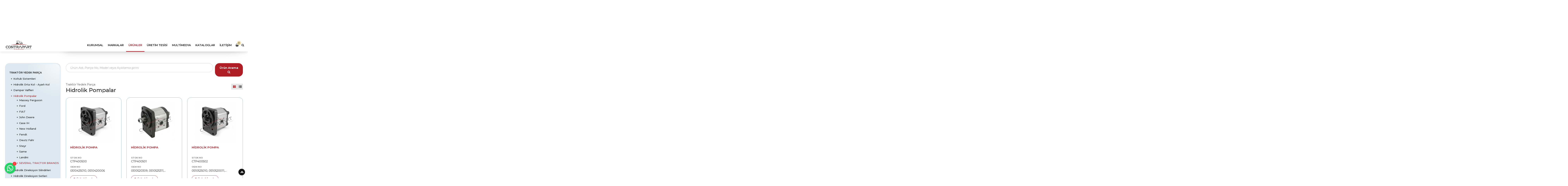

--- FILE ---
content_type: text/html; charset=UTF-8
request_url: https://www.contrapart.com/tr/urunler/kategori=13&marka=17
body_size: 8704
content:
<!doctype html>
<html lang="tr">
<head>
    <meta charset="utf-8">
    <meta http-equiv="X-UA-Compatible" content="IE=edge,chrome=1">
    <meta name="viewport" content="width=device-width,initial-scale=1">
	<base href="https://www.contrapart.com/tr/" />
	<title>Hidrolik Pompalar  - Traktör Yedek Parça SEVERAL TRACTOR BRANDS</title>
	<meta name="keywords" content="Hidrolik Pompalar,Traktör Yedek Parça"/>
	<meta name="description" content="Hidrolik Pompalar,Traktör Yedek Parça"/>
	<base href="https://www.contrapart.com/tr/" />
	    <link rel="apple-touch-icon" sizes="180x180" href="https://www.contrapart.com/images/apple-touch-icon.png">
    <link rel="icon" type="image/png" sizes="32x32" href="https://www.contrapart.com/images/favicon-32x32.png">
    <link rel="icon" type="image/png" sizes="16x16" href="https://www.contrapart.com/images/favicon-16x16.png">
    <link rel="mask-icon" href="https://www.contrapart.com/images/safari_pinned_tab.svg" color="#5bbad5">
    <meta name="apple-mobile-web-app-title" content="Contrapart">
    <meta name="application-name" content="Contrapart">
    <meta name="msapplication-TileColor" content="#cfdde7">
    <meta name="theme-color" content="#cfdde7">
    <meta name="apple-mobile-web-app-status-bar-style" content="black-translucent">
    <link rel="preconnect" href="https://fonts.gstatic.com">
    <link href="https://fonts.googleapis.com/css2?family=Montserrat:ital,wght@0,300;0,400;0,500;0,600;0,700;1,400;1,700&display=swap" rel="stylesheet">
    <link rel="stylesheet" href="https://www.contrapart.com/css/style.min.css">
	</head>
<body>
    <header class="header">
<div class="header-wrapper">
<div class="container">
	<div class="navbar navbar-expand-lg">
		<div class="navbar-header">
			<a href="https://www.contrapart.com/tr/" class="navbar-brand">
				<span class="sr-only">Contrapart Traktör Yedek Parçaları</span>
				<img src="../images/logo.png" alt="Contrapart Traktör Yedek Parçaları">
			</a>
			<button class="navbar-toggler collapsed" type="button" data-toggle="collapse" data-target="#menu">
				<span class="sr-only">Menu</span>
				<span class="bars">
					<span class="bar"></span>
					<span class="bar"></span>
					<span class="bar"></span>
				</span>
			</button>
			<button class="search-toggler" type="button" data-toggle="modal" data-target="#modalSearch">
				<span class="sr-only">Arama Yap!!</span>
				<i class="fa fa-search"></i>
			</button>
		</div>
		<div class="navbar-aside offcanvas-nav" id="menu">
			<div class="offcanvas-header d-lg-none">
				<a href="https://www.contrapart.com/tr/" class="offcanvas-brand">
					<img src="../images/logo.png" alt="Contrapart Traktör Yedek Parçaları">
				</a>
			</div>
			<div class="navbar-main">
				<ul class="navbar-nav">
					<li class="nav-item">
						<a href="kurumsal/" class="nav-link">Kurumsal</a>
					</li>
					<li class="nav-item dropdown mega-menu">
						<a href="markalar/" class="nav-link">Markalar</a>
						<div class="dropdown-menu">
							<div class="container">
								<ul class="dropdown-submenu row">
												<li class="col-sm-6 col-md-3 col-lg-2">
										<a href="marka/1/massey-ferguson" class="dropdown-item dropdown-brand" title="Massey Ferguson">
											<span class="brand-logo">
												<img src="../resimler/markalar/logo1.png" alt="Massey Ferguson" loading="lazy">
											</span>
											<span class="brand-name">Massey Ferguson</span>
										</a>
									</li>
												<li class="col-sm-6 col-md-3 col-lg-2">
										<a href="marka/12/ford" class="dropdown-item dropdown-brand" title="Ford">
											<span class="brand-logo">
												<img src="../resimler/markalar/logo12.png" alt="Ford" loading="lazy">
											</span>
											<span class="brand-name">Ford</span>
										</a>
									</li>
												<li class="col-sm-6 col-md-3 col-lg-2">
										<a href="marka/13/fiat" class="dropdown-item dropdown-brand" title="FIAT">
											<span class="brand-logo">
												<img src="../resimler/markalar/unnamed.png" alt="FIAT" loading="lazy">
											</span>
											<span class="brand-name">FIAT</span>
										</a>
									</li>
												<li class="col-sm-6 col-md-3 col-lg-2">
										<a href="marka/3/john-deere" class="dropdown-item dropdown-brand" title="John Deere">
											<span class="brand-logo">
												<img src="../resimler/markalar/john_deere.png" alt="John Deere" loading="lazy">
											</span>
											<span class="brand-name">John Deere</span>
										</a>
									</li>
												<li class="col-sm-6 col-md-3 col-lg-2">
										<a href="marka/7/case-ih" class="dropdown-item dropdown-brand" title="Case IH">
											<span class="brand-logo">
												<img src="../resimler/markalar/logo7.png" alt="Case IH" loading="lazy">
											</span>
											<span class="brand-name">Case IH</span>
										</a>
									</li>
												<li class="col-sm-6 col-md-3 col-lg-2">
										<a href="marka/4/new-holland" class="dropdown-item dropdown-brand" title="New Holland">
											<span class="brand-logo">
												<img src="../resimler/markalar/logo4.png" alt="New Holland" loading="lazy">
											</span>
											<span class="brand-name">New Holland</span>
										</a>
									</li>
												<li class="col-sm-6 col-md-3 col-lg-2">
										<a href="marka/6/fendt" class="dropdown-item dropdown-brand" title="Fendt">
											<span class="brand-logo">
												<img src="../resimler/markalar/logo6.png" alt="Fendt" loading="lazy">
											</span>
											<span class="brand-name">Fendt</span>
										</a>
									</li>
												<li class="col-sm-6 col-md-3 col-lg-2">
										<a href="marka/2/deutz-fahr" class="dropdown-item dropdown-brand" title="Deutz Fahr">
											<span class="brand-logo">
												<img src="../resimler/markalar/logo2.png" alt="Deutz Fahr" loading="lazy">
											</span>
											<span class="brand-name">Deutz Fahr</span>
										</a>
									</li>
												<li class="col-sm-6 col-md-3 col-lg-2">
										<a href="marka/8/steyr" class="dropdown-item dropdown-brand" title="Steyr">
											<span class="brand-logo">
												<img src="../resimler/markalar/logo8.png" alt="Steyr" loading="lazy">
											</span>
											<span class="brand-name">Steyr</span>
										</a>
									</li>
												<li class="col-sm-6 col-md-3 col-lg-2">
										<a href="marka/5/same" class="dropdown-item dropdown-brand" title="Same">
											<span class="brand-logo">
												<img src="../resimler/markalar/logo5.png" alt="Same" loading="lazy">
											</span>
											<span class="brand-name">Same</span>
										</a>
									</li>
												<li class="col-sm-6 col-md-3 col-lg-2">
										<a href="marka/9/zetor" class="dropdown-item dropdown-brand" title="Zetor">
											<span class="brand-logo">
												<img src="../resimler/markalar/logo9.png" alt="Zetor" loading="lazy">
											</span>
											<span class="brand-name">Zetor</span>
										</a>
									</li>
												<li class="col-sm-6 col-md-3 col-lg-2">
										<a href="marka/10/universal" class="dropdown-item dropdown-brand" title="Universal">
											<span class="brand-logo">
												<img src="../resimler/markalar/logo10.png" alt="Universal" loading="lazy">
											</span>
											<span class="brand-name">Universal</span>
										</a>
									</li>
												<li class="col-sm-6 col-md-3 col-lg-2">
										<a href="marka/11/imt" class="dropdown-item dropdown-brand" title="Imt">
											<span class="brand-logo">
												<img src="../resimler/markalar/logo11.png" alt="Imt" loading="lazy">
											</span>
											<span class="brand-name">Imt</span>
										</a>
									</li>
												<li class="col-sm-6 col-md-3 col-lg-2">
										<a href="marka/14/david-brown" class="dropdown-item dropdown-brand" title="David Brown">
											<span class="brand-logo">
												<img src="../resimler/markalar/david_brow.png" alt="David Brown" loading="lazy">
											</span>
											<span class="brand-name">David Brown</span>
										</a>
									</li>
												<li class="col-sm-6 col-md-3 col-lg-2">
										<a href="marka/15/landini" class="dropdown-item dropdown-brand" title="Landini">
											<span class="brand-logo">
												<img src="../resimler/markalar/landini.png" alt="Landini" loading="lazy">
											</span>
											<span class="brand-name">Landini</span>
										</a>
									</li>
												<li class="col-sm-6 col-md-3 col-lg-2">
										<a href="marka/17/several-tractor-brands" class="dropdown-item dropdown-brand" title="SEVERAL TRACTOR BRANDS">
											<span class="brand-logo">
												<img src="../resimler/markalar/contrapart.png" alt="SEVERAL TRACTOR BRANDS" loading="lazy">
											</span>
											<span class="brand-name">SEVERAL TRACTOR BRANDS</span>
										</a>
									</li>
											</ul>
							</div>
						</div>
					</li>
					<li class="nav-item dropdown mega-menu active">
						<a href="urunler/" class="nav-link">Ürünler</a>
						<div class="dropdown-menu">
							<div class="container">
								<div class="row categories">
																		<div class="col-lg-4">
										<div class="item">
											<a href="urunler/kategori=1" class="item-inner">
												<div class="item-object">
													<img src="../resimler/kategoriler/traktor_yedek_parca_1.png" alt="Traktör Yedek Parça" class="item-image">
												</div>
																								<div class="item-title"><span>Traktör</span> Yedek Parça  </div>
											</a>
										</div>
									</div>
																		<div class="col-lg-4">
										<div class="item">
											<a href="urunler/kategori=2" class="item-inner">
												<div class="item-object">
													<img src="../resimler/kategoriler/hidrolik_ekipmanlari.png" alt="Hidrolik Ekipmanları" class="item-image">
												</div>
																								<div class="item-title"><span>Hidrolik</span> Ekipmanları   </div>
											</a>
										</div>
									</div>
																		<div class="col-lg-4">
										<div class="item">
											<a href="urunler/kategori=3" class="item-inner">
												<div class="item-object">
													<img src="../resimler/kategoriler/tarim_ekipmanlari.png" alt="Tarım Ekipmanları" class="item-image">
												</div>
																								<div class="item-title"><span>Tarım</span> Ekipmanları   </div>
											</a>
										</div>
									</div>
																	  </div>
							</div>
						</div>
					</li>
					<li class="nav-item">
						<a href="uretim/" class="nav-link">Üretim Tesisi</a>
					</li>
					<li class="nav-item dropdown">
						<a href="multimedya/" class="nav-link">Multimedya</a>
						<ul class="dropdown-menu">
							<li><a href="haberler/" class="dropdown-item">Haberler</a></li>
							<li><a href="foto-galeri/" class="dropdown-item">Fotoğraf Galerisi</a></li>
						</ul>
					</li>
					<li class="nav-item">
						<a href="kataloglar/" class="nav-link">Kataloglar</a>
					</li>
					<li class="nav-item">
						<a href="iletisim/" class="nav-link">İletişim</a>
					</li>
					<li class="nav-item">
						<a href="sepetim/" class="nav-link navbar-shortcut" title="">
							<span class="link-icon">
								<i class="fa fa-shopping-basket"></i><span class="badge" id="cart-badge">0</span>
							</span>
							<span class="link-label"></span>
						</a>
					</li>
					<li class="nav-item">
						<a href="javascript:;" class="nav-link navbar-shortcut" title="Arama Yap!!" data-toggle="modal" data-target="#modalSearch">
							<span class="link-icon">
								<i class="fa fa-search"></i>
							</span>
							<span class="link-label">Arama Yap!!</span>
						</a>
					</li>
				</ul>
			</div>
			<div class="navbar-topbar offcanvas-footer">
				<div class="topbar-item">
					<a href="tel:   +90 332 260 00 70" class="topbar-link">
						<span class="link-icon"><i class="fa fa-phone"></i></span>
						<span class="link-label">   +90 332 260 00 70</span>
					</a>
				</div>
				<div class="topbar-item">
					<a href="/cdn-cgi/l/email-protection#0861666e67486b67667c7a6978697a7c266b6765" class="topbar-link">
						<span class="link-icon"><i class="fa fa-envelope"></i></span>
						<span class="link-label"><span class="__cf_email__" data-cfemail="a2cbccc4cde2c1cdccd6d0c3d2c3d0d68cc1cdcf">[email&#160;protected]</span></span>
					</a>
				</div>
				<div class="topbar-item">
					<div class="social-links">
						<a href="https://www.facebook.com/contrapart/" target="_blank" data-toggle="tooltip" title="Facebook"><i class="fa fa-facebook"></i><span class="sr-only">Facebook</span></a>						<a href="https://www.instagram.com/contrapart/" target="_blank" data-toggle="tooltip" title="Instagram"><i class="fa fa-instagram"></i><span class="sr-only">Instagram</span></a>						<a href="https://www.twitter.com/contrapart1" target="_blank" data-toggle="tooltip" title="Twitter"><i class="fa fa-twitter"></i><span class="sr-only">Twitter</span></a>						<a href="https://www.youtube.com/" target="_blank" data-toggle="tooltip" title="Youtube"><i class="fa fa-youtube-play"></i><span class="sr-only">Youtube</span></a>					</div>
				</div>
				<div class="topbar-item">
					<div class="languages">
						<a href="https://www.contrapart.com/tr/urunler/kategori=13&marka=17" data-toggle="tooltip" title="Türkçe">
							<span class="icon icon-lang-tr"></span>
							<span class="sr-only" lang="tr">Türkçe</span>
						</a>
						<a href="https://www.contrapart.com/en/urunler/kategori=13&marka=17" data-toggle="tooltip" title="English">
							<span class="icon icon-lang-en"></span>
							<span class="sr-only" lang="en">English</span>
						</a>
						<a href="https://www.contrapart.com/es/urunler/kategori=13&marka=17" data-toggle="tooltip" title="Español">
							<span class="icon icon-lang-es"></span>
							<span class="sr-only" lang="es">Español</span>
						</a>
					</div>
				</div>
			</div>
		</div>
		<div class="navbar-backdrop"></div>
	</div>
</div>
</div>
</header>    <main class="content-wrapper">
        <div class="page-banner" data-bg-image="../images/banner.jpg">
            <div class="container">
                <div class="page-banner-inner">
                    <h1 class="page-banner-title">Hidrolik Pompalar</h1>
                    <nav aria-label="breadcrumb">
                        <ol class="breadcrumb breadcrumb-unstyled">
                            <li class="breadcrumb-item"><a href="https://www.contrapart.com/tr/">Anasayfa</a></li>
                            <li class="breadcrumb-item" aria-current="page"><a href="urunler/"><span>Ürünler</span></a></li>
                            <li class="breadcrumb-item active" aria-current="page">
								<span> <a href="urunler/kategori=1">Traktör Yedek Parça</a> </span>
							</li>
                        </ol>
                    </nav>
                </div>
            </div>
        </div>
        <div class="main-content">
            <div class="section page-content" data-skip-content>
                <div class="container">
                    <div class="row">
                        <div class="col-lg-9 order-lg-last">
                            <div class="content">
                                <div class="block search-block">
                                    <div class="block-inner">
                                        <div class="block-body">
											<form class="search-form" method="post"  name="SearchFormu" action="search/">
												<div class="form-row">
													<div class="form-group col-md-9 col-xl-10">
																												<input type="text" class="form-control" name="s" id="keywords" placeholder="Ürün Adı, Parça No, Model veya Açıklama giriniz..." 
															   data-placeholder="Ürün Adı, Parça No, Model veya Açıklama giriniz...|Hidrolik Orta Kol?|Damper Valfleri?|Koltuk Sistemleri?|Direksiyon Üniteleri?|Hidrolik Ekipmanlar?|Hidrolik Pompalar?|Krank Miller" autocomplete="off">
													</div>
													<div class="form-group col-md-3 col-xl-2">
														<button type="submit" class="btn btn-primary btn-block" onclick="return SearchForm()">Ürün Arama <i class="fa fa-search"></i></button>
													</div>
												</div>
											</form>
                                        </div>
                                    </div>
                                </div>
                                <div class="block">
                                    <div class="block-inner">
 									

                                        <div class="block-header">
                                            <div class="row align-items-center">
                                                <div class="col-lg-8">
													<div class="block-desc mt-0">Traktör Yedek Parça</div>                                                    <div class="block-title mt-0">Hidrolik Pompalar</div>
                                                </div>
                                                <div class="col-lg-4">
													<div class="form-group">
												<div class="block-options text-right">
								<button class="grafix btn active" id="1" data-listing-type="grid" data-toggle="tooltip"><i class="fa fa-th-large"></i></button>
								<button class="grafix btn" id="2" data-listing-type="list" data-toggle="tooltip"><i class="fa fa-th-list"></i></button>
							</div>
                                                    </div>
                                                </div>
                                            </div>
                                        </div>
										                                        <div class="block-body">									
	
	
		
			<div class="products" data-listing-view="grid">	
	
											<div class="product">
												<div class="product-inner">
													<a href="396-hidrolik-pompa-ctp400500.html" class="product-object">
														<img src="../upload/urunler/k_CTP400500.jpg" alt="Hidrolik Pompa CTP400500" class="product-image">
													</a>
													<div class="product-body">
														<a href="396-hidrolik-pompa-ctp400500.html"
														   class="product-title">Hidrolik Pompa</a>
														<div class="product-content">
															<ul class="product-features">
																<li class="feature">
																	<strong class="feature-name">Stok No</strong>
																	<span class="feature-content">CTP400500</span>
																</li>
																<li class="feature">
																	<strong class="feature-name">OEM No</strong>
																	<span class="feature-content">0510425010, 0510420006&nbsp;</span>
																</li>																<li class="feature show-only-list">
																	<strong class="feature-name">Model</strong>
																	<span class="feature-content">Eicher; EM200B</span>
																</li>															</ul>
														</div>
														<div class="product-footer">
															<a href="396-hidrolik-pompa-ctp400500.html"
															   class="btn btn-sm btn-outline-primary"><i class="fa fa-search"></i> Ürünü İncele</a>
															<a href="javascript:void(0);" id="sepet_396_10" class="button btn btn-sm btn-outline-dark">
																<i class="fa fa-shopping-basket"></i> Sepete Ekle</a>
														</div>
													</div>
												</div>
											</div>
									
											<div class="product">
												<div class="product-inner">
													<a href="397-hidrolik-pompa-ctp400501.html" class="product-object">
														<img src="../upload/urunler/k_CTP400501.jpg" alt="Hidrolik Pompa CTP400501" class="product-image">
													</a>
													<div class="product-body">
														<a href="397-hidrolik-pompa-ctp400501.html"
														   class="product-title">Hidrolik Pompa</a>
														<div class="product-content">
															<ul class="product-features">
																<li class="feature">
																	<strong class="feature-name">Stok No</strong>
																	<span class="feature-content">CTP400501</span>
																</li>
																<li class="feature">
																	<strong class="feature-name">OEM No</strong>
																	<span class="feature-content">0510520309, 0510525311, HYZFR111CL101&nbsp;</span>
																</li>																<li class="feature show-only-list">
																	<strong class="feature-name">Model</strong>
																	<span class="feature-content">Eicher; EM500,EM600</span>
																</li>															</ul>
														</div>
														<div class="product-footer">
															<a href="397-hidrolik-pompa-ctp400501.html"
															   class="btn btn-sm btn-outline-primary"><i class="fa fa-search"></i> Ürünü İncele</a>
															<a href="javascript:void(0);" id="sepet_397_10" class="button btn btn-sm btn-outline-dark">
																<i class="fa fa-shopping-basket"></i> Sepete Ekle</a>
														</div>
													</div>
												</div>
											</div>
									
											<div class="product">
												<div class="product-inner">
													<a href="398-hidrolik-pompa-ctp400502.html" class="product-object">
														<img src="../upload/urunler/k_CTP400502.jpg" alt="Hidrolik Pompa CTP400502" class="product-image">
													</a>
													<div class="product-body">
														<a href="398-hidrolik-pompa-ctp400502.html"
														   class="product-title">Hidrolik Pompa</a>
														<div class="product-content">
															<ul class="product-features">
																<li class="feature">
																	<strong class="feature-name">Stok No</strong>
																	<span class="feature-content">CTP400502</span>
																</li>
																<li class="feature">
																	<strong class="feature-name">OEM No</strong>
																	<span class="feature-content">0510525010, 0510520011, 1313T130010&nbsp;</span>
																</li>																<li class="feature show-only-list">
																	<strong class="feature-name">Model</strong>
																	<span class="feature-content">Eicher; EM200B,EM300</span>
																</li>															</ul>
														</div>
														<div class="product-footer">
															<a href="398-hidrolik-pompa-ctp400502.html"
															   class="btn btn-sm btn-outline-primary"><i class="fa fa-search"></i> Ürünü İncele</a>
															<a href="javascript:void(0);" id="sepet_398_10" class="button btn btn-sm btn-outline-dark">
																<i class="fa fa-shopping-basket"></i> Sepete Ekle</a>
														</div>
													</div>
												</div>
											</div>
									
											<div class="product">
												<div class="product-inner">
													<a href="399-hidrolik-pompa-ctp400503.html" class="product-object">
														<img src="../upload/urunler/k_CTP400503.jpg" alt="Hidrolik Pompa CTP400503" class="product-image">
													</a>
													<div class="product-body">
														<a href="399-hidrolik-pompa-ctp400503.html"
														   class="product-title">Hidrolik Pompa</a>
														<div class="product-content">
															<ul class="product-features">
																<li class="feature">
																	<strong class="feature-name">Stok No</strong>
																	<span class="feature-content">CTP400503</span>
																</li>
																<li class="feature">
																	<strong class="feature-name">OEM No</strong>
																	<span class="feature-content">0510625015&nbsp;</span>
																</li>																<li class="feature show-only-list">
																	<strong class="feature-name">Model</strong>
																	<span class="feature-content">Eicher; EM500,EM600</span>
																</li>															</ul>
														</div>
														<div class="product-footer">
															<a href="399-hidrolik-pompa-ctp400503.html"
															   class="btn btn-sm btn-outline-primary"><i class="fa fa-search"></i> Ürünü İncele</a>
															<a href="javascript:void(0);" id="sepet_399_10" class="button btn btn-sm btn-outline-dark">
																<i class="fa fa-shopping-basket"></i> Sepete Ekle</a>
														</div>
													</div>
												</div>
											</div>
									
											<div class="product">
												<div class="product-inner">
													<a href="400-hidrolik-pompa-ctp400504.html" class="product-object">
														<img src="../upload/urunler/k_CTP400504.jpg" alt="Hidrolik Pompa CTP400504" class="product-image">
													</a>
													<div class="product-body">
														<a href="400-hidrolik-pompa-ctp400504.html"
														   class="product-title">Hidrolik Pompa</a>
														<div class="product-content">
															<ul class="product-features">
																<li class="feature">
																	<strong class="feature-name">Stok No</strong>
																	<span class="feature-content">CTP400504</span>
																</li>
																<li class="feature">
																	<strong class="feature-name">OEM No</strong>
																	<span class="feature-content">0510625315&nbsp;</span>
																</li>																<li class="feature show-only-list">
																	<strong class="feature-name">Model</strong>
																	<span class="feature-content">Eicher; 542, 550P, 554PS,565, 566PS, 3423S</span>
																</li>															</ul>
														</div>
														<div class="product-footer">
															<a href="400-hidrolik-pompa-ctp400504.html"
															   class="btn btn-sm btn-outline-primary"><i class="fa fa-search"></i> Ürünü İncele</a>
															<a href="javascript:void(0);" id="sepet_400_10" class="button btn btn-sm btn-outline-dark">
																<i class="fa fa-shopping-basket"></i> Sepete Ekle</a>
														</div>
													</div>
												</div>
											</div>
									
											<div class="product">
												<div class="product-inner">
													<a href="401-hidrolik-pompa-ctp400505.html" class="product-object">
														<img src="../upload/urunler/k_CTP400505.jpg" alt="Hidrolik Pompa CTP400505" class="product-image">
													</a>
													<div class="product-body">
														<a href="401-hidrolik-pompa-ctp400505.html"
														   class="product-title">Hidrolik Pompa</a>
														<div class="product-content">
															<ul class="product-features">
																<li class="feature">
																	<strong class="feature-name">Stok No</strong>
																	<span class="feature-content">CTP400505</span>
																</li>
																<li class="feature">
																	<strong class="feature-name">OEM No</strong>
																	<span class="feature-content">0510625316, G281940010010&nbsp;</span>
																</li>																<li class="feature show-only-list">
																	<strong class="feature-name">Model</strong>
																	<span class="feature-content">Eicher; 3018,3105,3133</span>
																</li>															</ul>
														</div>
														<div class="product-footer">
															<a href="401-hidrolik-pompa-ctp400505.html"
															   class="btn btn-sm btn-outline-primary"><i class="fa fa-search"></i> Ürünü İncele</a>
															<a href="javascript:void(0);" id="sepet_401_10" class="button btn btn-sm btn-outline-dark">
																<i class="fa fa-shopping-basket"></i> Sepete Ekle</a>
														</div>
													</div>
												</div>
											</div>
									
											<div class="product">
												<div class="product-inner">
													<a href="402-hidrolik-pompa-ctp400650.html" class="product-object">
														<img src="../upload/urunler/k_CTP400650.jpg" alt="Hidrolik Pompa CTP400650" class="product-image">
													</a>
													<div class="product-body">
														<a href="402-hidrolik-pompa-ctp400650.html"
														   class="product-title">Hidrolik Pompa</a>
														<div class="product-content">
															<ul class="product-features">
																<li class="feature">
																	<strong class="feature-name">Stok No</strong>
																	<span class="feature-content">CTP400650</span>
																</li>
																<li class="feature">
																	<strong class="feature-name">OEM No</strong>
																	<span class="feature-content">0510410303, 0510425307, 2.4529.270.0&nbsp;</span>
																</li>																<li class="feature show-only-list">
																	<strong class="feature-name">Model</strong>
																	<span class="feature-content">Lamborghini; A 184, R 235, 235S, 470, R 483, 603DT,R 603S, 654, 684,754, 854</span>
																</li>															</ul>
														</div>
														<div class="product-footer">
															<a href="402-hidrolik-pompa-ctp400650.html"
															   class="btn btn-sm btn-outline-primary"><i class="fa fa-search"></i> Ürünü İncele</a>
															<a href="javascript:void(0);" id="sepet_402_10" class="button btn btn-sm btn-outline-dark">
																<i class="fa fa-shopping-basket"></i> Sepete Ekle</a>
														</div>
													</div>
												</div>
											</div>
									
											<div class="product">
												<div class="product-inner">
													<a href="403-hidrolik-pompa-ctp400651.html" class="product-object">
														<img src="../upload/urunler/k_CTP400651.jpg" alt="Hidrolik Pompa CTP400651" class="product-image">
													</a>
													<div class="product-body">
														<a href="403-hidrolik-pompa-ctp400651.html"
														   class="product-title">Hidrolik Pompa</a>
														<div class="product-content">
															<ul class="product-features">
																<li class="feature">
																	<strong class="feature-name">Stok No</strong>
																	<span class="feature-content">CTP400651</span>
																</li>
																<li class="feature">
																	<strong class="feature-name">OEM No</strong>
																	<span class="feature-content">0510425009&nbsp;</span>
																</li>																<li class="feature show-only-list">
																	<strong class="feature-name">Model</strong>
																	<span class="feature-content">LAMBORGHINI A 183, R 235, 503DT, R503S,603</span>
																</li>															</ul>
														</div>
														<div class="product-footer">
															<a href="403-hidrolik-pompa-ctp400651.html"
															   class="btn btn-sm btn-outline-primary"><i class="fa fa-search"></i> Ürünü İncele</a>
															<a href="javascript:void(0);" id="sepet_403_10" class="button btn btn-sm btn-outline-dark">
																<i class="fa fa-shopping-basket"></i> Sepete Ekle</a>
														</div>
													</div>
												</div>
											</div>
									
											<div class="product">
												<div class="product-inner">
													<a href="404-hidrolik-pompa-ctp400652.html" class="product-object">
														<img src="../upload/urunler/k_CTP400652.jpg" alt="Hidrolik Pompa CTP400652" class="product-image">
													</a>
													<div class="product-body">
														<a href="404-hidrolik-pompa-ctp400652.html"
														   class="product-title">Hidrolik Pompa</a>
														<div class="product-content">
															<ul class="product-features">
																<li class="feature">
																	<strong class="feature-name">Stok No</strong>
																	<span class="feature-content">CTP400652</span>
																</li>
																<li class="feature">
																	<strong class="feature-name">OEM No</strong>
																	<span class="feature-content">0510425010, 0510420006&nbsp;</span>
																</li>																<li class="feature show-only-list">
																	<strong class="feature-name">Model</strong>
																	<span class="feature-content">Lamborghini; 653DT, R 653F</span>
																</li>															</ul>
														</div>
														<div class="product-footer">
															<a href="404-hidrolik-pompa-ctp400652.html"
															   class="btn btn-sm btn-outline-primary"><i class="fa fa-search"></i> Ürünü İncele</a>
															<a href="javascript:void(0);" id="sepet_404_10" class="button btn btn-sm btn-outline-dark">
																<i class="fa fa-shopping-basket"></i> Sepete Ekle</a>
														</div>
													</div>
												</div>
											</div>
									
											<div class="product">
												<div class="product-inner">
													<a href="405-hidrolik-pompa-ctp400653.html" class="product-object">
														<img src="../upload/urunler/k_CTP400653.jpg" alt="Hidrolik Pompa CTP400653" class="product-image">
													</a>
													<div class="product-body">
														<a href="405-hidrolik-pompa-ctp400653.html"
														   class="product-title">Hidrolik Pompa</a>
														<div class="product-content">
															<ul class="product-features">
																<li class="feature">
																	<strong class="feature-name">Stok No</strong>
																	<span class="feature-content">CTP400653</span>
																</li>
																<li class="feature">
																	<strong class="feature-name">OEM No</strong>
																	<span class="feature-content">0510520309, 0510525311, HYZFR111CL101&nbsp;</span>
																</li>																<li class="feature show-only-list">
																	<strong class="feature-name">Model</strong>
																	<span class="feature-content">Lamborghini; 654DT, 683D,R 854, 955, 1156</span>
																</li>															</ul>
														</div>
														<div class="product-footer">
															<a href="405-hidrolik-pompa-ctp400653.html"
															   class="btn btn-sm btn-outline-primary"><i class="fa fa-search"></i> Ürünü İncele</a>
															<a href="javascript:void(0);" id="sepet_405_10" class="button btn btn-sm btn-outline-dark">
																<i class="fa fa-shopping-basket"></i> Sepete Ekle</a>
														</div>
													</div>
												</div>
											</div>
									
											<div class="product">
												<div class="product-inner">
													<a href="406-hidrolik-pompa-ctp400654.html" class="product-object">
														<img src="../upload/urunler/k_CTP400654.jpg" alt="Hidrolik Pompa CTP400654" class="product-image">
													</a>
													<div class="product-body">
														<a href="406-hidrolik-pompa-ctp400654.html"
														   class="product-title">Hidrolik Pompa</a>
														<div class="product-content">
															<ul class="product-features">
																<li class="feature">
																	<strong class="feature-name">Stok No</strong>
																	<span class="feature-content">CTP400654</span>
																</li>
																<li class="feature">
																	<strong class="feature-name">OEM No</strong>
																	<span class="feature-content">0510525010, 0510520011, 1313T130010&nbsp;</span>
																</li>																<li class="feature show-only-list">
																	<strong class="feature-name">Model</strong>
																	<span class="feature-content">Lamborghini; 653DT, R 653F, 503DT,R503S, 603DT, R603S,653DT, 654DT, 683DT,684DT, R684F, R704, R704DT, 854DT, 955DT,1056DT, 1256DT,LINDNER 320SA, 420,1048,1055,1450,1500,1600</span>
																</li>															</ul>
														</div>
														<div class="product-footer">
															<a href="406-hidrolik-pompa-ctp400654.html"
															   class="btn btn-sm btn-outline-primary"><i class="fa fa-search"></i> Ürünü İncele</a>
															<a href="javascript:void(0);" id="sepet_406_10" class="button btn btn-sm btn-outline-dark">
																<i class="fa fa-shopping-basket"></i> Sepete Ekle</a>
														</div>
													</div>
												</div>
											</div>
									
											<div class="product">
												<div class="product-inner">
													<a href="407-hidrolik-pompa-ctp400655.html" class="product-object">
														<img src="../upload/urunler/k_CTP400655.jpg" alt="Hidrolik Pompa CTP400655" class="product-image">
													</a>
													<div class="product-body">
														<a href="407-hidrolik-pompa-ctp400655.html"
														   class="product-title">Hidrolik Pompa</a>
														<div class="product-content">
															<ul class="product-features">
																<li class="feature">
																	<strong class="feature-name">Stok No</strong>
																	<span class="feature-content">CTP400655</span>
																</li>
																<li class="feature">
																	<strong class="feature-name">OEM No</strong>
																	<span class="feature-content">0510525313, 5179730&nbsp;</span>
																</li>																<li class="feature show-only-list">
																	<strong class="feature-name">Model</strong>
																	<span class="feature-content">Lamborghini; 640 R 2050, A 182,583, 653, 654, 683,84, 754, 754DT, 784,854, 904, 955</span>
																</li>															</ul>
														</div>
														<div class="product-footer">
															<a href="407-hidrolik-pompa-ctp400655.html"
															   class="btn btn-sm btn-outline-primary"><i class="fa fa-search"></i> Ürünü İncele</a>
															<a href="javascript:void(0);" id="sepet_407_10" class="button btn btn-sm btn-outline-dark">
																<i class="fa fa-shopping-basket"></i> Sepete Ekle</a>
														</div>
													</div>
												</div>
											</div>
									
											<div class="product">
												<div class="product-inner">
													<a href="408-hidrolik-pompa-ctp400656.html" class="product-object">
														<img src="../upload/urunler/k_CTP400656.jpg" alt="Hidrolik Pompa CTP400656" class="product-image">
													</a>
													<div class="product-body">
														<a href="408-hidrolik-pompa-ctp400656.html"
														   class="product-title">Hidrolik Pompa</a>
														<div class="product-content">
															<ul class="product-features">
																<li class="feature">
																	<strong class="feature-name">Stok No</strong>
																	<span class="feature-content">CTP400656</span>
																</li>
																<li class="feature">
																	<strong class="feature-name">OEM No</strong>
																	<span class="feature-content">0510625318, 5129483, 5169772, A31X-5179719, 5094391, 5086286

&nbsp;</span>
																</li>																<li class="feature show-only-list">
																	<strong class="feature-name">Model</strong>
																	<span class="feature-content">Lamborghini; 754 ,854, 854DT,955DT, 1056, 1256,1356</span>
																</li>															</ul>
														</div>
														<div class="product-footer">
															<a href="408-hidrolik-pompa-ctp400656.html"
															   class="btn btn-sm btn-outline-primary"><i class="fa fa-search"></i> Ürünü İncele</a>
															<a href="javascript:void(0);" id="sepet_408_10" class="button btn btn-sm btn-outline-dark">
																<i class="fa fa-shopping-basket"></i> Sepete Ekle</a>
														</div>
													</div>
												</div>
											</div>
									
											<div class="product">
												<div class="product-inner">
													<a href="409-hidrolik-pompa-ctp400657.html" class="product-object">
														<img src="../upload/urunler/k_CTP400657.jpg" alt="Hidrolik Pompa CTP400657" class="product-image">
													</a>
													<div class="product-body">
														<a href="409-hidrolik-pompa-ctp400657.html"
														   class="product-title">Hidrolik Pompa</a>
														<div class="product-content">
															<ul class="product-features">
																<li class="feature">
																	<strong class="feature-name">Stok No</strong>
																	<span class="feature-content">CTP400657</span>
																</li>
																<li class="feature">
																	<strong class="feature-name">OEM No</strong>
																	<span class="feature-content">0510625327, 2.4529.330.0&nbsp;</span>
																</li>																<li class="feature show-only-list">
																	<strong class="feature-name">Model</strong>
																	<span class="feature-content">Lamborghini; A183, 1206, 1056, R 1056DT, 1256DT,1156, 1356, 1133,1356DT, 1556,1556DT</span>
																</li>															</ul>
														</div>
														<div class="product-footer">
															<a href="409-hidrolik-pompa-ctp400657.html"
															   class="btn btn-sm btn-outline-primary"><i class="fa fa-search"></i> Ürünü İncele</a>
															<a href="javascript:void(0);" id="sepet_409_10" class="button btn btn-sm btn-outline-dark">
																<i class="fa fa-shopping-basket"></i> Sepete Ekle</a>
														</div>
													</div>
												</div>
											</div>
									
											<div class="product">
												<div class="product-inner">
													<a href="410-hidrolik-pompa-ctp400658.html" class="product-object">
														<img src="../upload/urunler/k_CTP400658.jpg" alt="Hidrolik Pompa CTP400658" class="product-image">
													</a>
													<div class="product-body">
														<a href="410-hidrolik-pompa-ctp400658.html"
														   class="product-title">Hidrolik Pompa</a>
														<div class="product-content">
															<ul class="product-features">
																<li class="feature">
																	<strong class="feature-name">Stok No</strong>
																	<span class="feature-content">CTP400658</span>
																</li>
																<li class="feature">
																	<strong class="feature-name">OEM No</strong>
																	<span class="feature-content">0510725348, 2.4529.300011, 2.4529.300010&nbsp;</span>
																</li>																<li class="feature show-only-list">
																	<strong class="feature-name">Model</strong>
																	<span class="feature-content">Lamborghini; 956, 1106,1306T, 1706T,1556, 1256,1356, 3056, 1506, 6170</span>
																</li>															</ul>
														</div>
														<div class="product-footer">
															<a href="410-hidrolik-pompa-ctp400658.html"
															   class="btn btn-sm btn-outline-primary"><i class="fa fa-search"></i> Ürünü İncele</a>
															<a href="javascript:void(0);" id="sepet_410_10" class="button btn btn-sm btn-outline-dark">
																<i class="fa fa-shopping-basket"></i> Sepete Ekle</a>
														</div>
													</div>
												</div>
											</div>
								</div>

		
		
	
                                        </div>
	
                                        <div class="block-footer">
                                            <ul class="pagination justify-content-center">
<li class="page-item active"><a class="page-link" href="javascript:;">1</a></li><li class="page-item"><a class="page-link" href="urunler/kategori=13&marka=17&s=2">2</a></li><li class="page-item"><a class="page-link" href="urunler/kategori=13&marka=17&s=3">3</a></li><li class="page-item"><a class="page-link" href="urunler/kategori=13&marka=17&s=4">4</a></li>                                            </ul>
                                        </div>
                                    </div>
                                </div>
                            </div>
                        </div>
                        <div class="col-lg-3 order-lg-first">
                            <div class="sidebar">
								<div class="sidebar-widget widget-links">
                                    <div class="widget-inner">
                                        <div class="widget-body">
                                            <ul class="links">
																								
													<li >
														
															<a href="urunler/kategori=1">Traktör Yedek Parça</a>
																																	 <ul class="sublinks">
																		
																				<li  > 
																					<a href="urunler/kategori=8">Koltuk Sistemleri</a>
																					
																																					</li>

																		
																				<li  > 
																					<a href="urunler/kategori=6">Hidrolik Orta Kol - Ayarlı Kol</a>
																					
																																					</li>

																		
																				<li  > 
																					<a href="urunler/kategori=7">Damper Valfleri</a>
																					
																																					</li>

																		
																				<li  class="active" > 
																					<a href="urunler/kategori=13">Hidrolik Pompalar</a>
																					
																																						
																	<ul class="sublinks">
																																						<li  > 
																					<a href="urunler/kategori=13&marka=1">Massey Ferguson</a>
																				</li>
																																						<li  > 
																					<a href="urunler/kategori=13&marka=12">Ford</a>
																				</li>
																																						<li  > 
																					<a href="urunler/kategori=13&marka=13">FIAT</a>
																				</li>
																																						<li  > 
																					<a href="urunler/kategori=13&marka=3">John Deere</a>
																				</li>
																																						<li  > 
																					<a href="urunler/kategori=13&marka=7">Case IH</a>
																				</li>
																																						<li  > 
																					<a href="urunler/kategori=13&marka=4">New Holland</a>
																				</li>
																																						<li  > 
																					<a href="urunler/kategori=13&marka=6">Fendt</a>
																				</li>
																																						<li  > 
																					<a href="urunler/kategori=13&marka=2">Deutz Fahr</a>
																				</li>
																																						<li  > 
																					<a href="urunler/kategori=13&marka=8">Steyr</a>
																				</li>
																																						<li  > 
																					<a href="urunler/kategori=13&marka=5">Same</a>
																				</li>
																																						<li  > 
																					<a href="urunler/kategori=13&marka=15">Landini</a>
																				</li>
																																						<li  class="active" > 
																					<a href="urunler/kategori=13&marka=17">SEVERAL TRACTOR BRANDS</a>
																				</li>
																																			  </ul>
																																																						</li>

																		
																				<li  > 
																					<a href="urunler/kategori=11">Hidrolik Direksiyon Silindirleri</a>
																					
																																					</li>

																		
																				<li  > 
																					<a href="urunler/kategori=9">Hidrolik Direksiyon Setleri</a>
																					
																																					</li>

																		
																				<li  > 
																					<a href="urunler/kategori=15">Ön Aks</a>
																					
																																					</li>

																		
																				<li  > 
																					<a href="urunler/kategori=16">Turbo Şarj</a>
																					
																																					</li>

																		
																				<li  > 
																					<a href="urunler/kategori=28">Rot</a>
																					
																																					</li>

																		
																				<li  > 
																					<a href="urunler/kategori=14">Krank Milleri</a>
																					
																																					</li>

																		
																				<li  > 
																					<a href="urunler/kategori=10">Direksiyon Üniteleri</a>
																					
																																					</li>

																		
																				<li  > 
																					<a href="urunler/kategori=25">Teller</a>
																					
																																					</li>

																		
																				<li  > 
																					<a href="urunler/kategori=27">Hidrolik Otomatik Rakorlar</a>
																					
																																					</li>

																		
																				<li  > 
																					<a href="urunler/kategori=29">Bağlantı</a>
																					
																																					</li>

																																			  </ul>
																														
												   </li>
												
																								
													<li >
														
															<a href="urunler/kategori=2">Hidrolik Ekipmanları</a>
																														
												   </li>
												
																								
													<li >
														
															<a href="urunler/kategori=3">Tarım Ekipmanları</a>
																														
												   </li>
												
												 
                                            </ul>
                                        </div>
                                        <div class="widget-footer">
                                            <span class="k k-25">Geleceğin Dünyasına <br>Geçmişin Tecrübeleriyle</span>
                                        </div>
                                    </div>
                                </div>
								
                            </div>
                        </div>
                    </div>
                </div>
            </div>
        </div>
    </main>
    <footer class="footer">
        <div class="container">
            <div class="row">
                <div class="col-lg-3 order-lg-last offset-xl-1">
                    <div class="footer-left">
                        <div class="footer-widget widget-about">
                            <div class="widget-inner">
                                <div class="widget-body">
                                    <a href="https://www.contrapart.com/tr/" class="about-logo">
                                        <img src="../images/logo-footer.png" alt="Contrapart Otomotiv Makine San. ve Tic. Ltd. Şti.  ">
                                    </a>
                                    <p class="text-center"><strong>Contrapart Otomotiv Makine San. ve Tic. Ltd. Şti.  </strong></p>
                                    <p class="text-center">2026 © Tüm Hakları Saklıdır.</p>
                                </div>
                            </div>
                        </div>
                        <div class="footer-widget widget-contacts">
                            <div class="widget-inner">
                                <div class="widget-body">
                                    <div class="row contact-list">
                                        <div class="col-12">
                                            <div class="item">
                                                <div class="item-icon">
                                                    <i class="fa fa-map-marker"></i>
                                                </div>
                                                <div class="item-body">Fevzi Çakmak Mah. Şehit Hamdi Karagöz Cad.  Arlı Sanayi Sitesi B1 Blok   No: 6/L   42050 Karatay /KONYA/TURKEY</div>
                                            </div>
                                        </div>
                                        <div class="col-sm-4 col-lg-12">
                                            <div class="item">
                                                <div class="item-icon">
                                                    <i class="fa fa-phone"></i>
                                                </div>
                                                <div class="item-body">T:<a href="tel:   +90 332 260 00 70">   +90 332 260 00 70</a><br>F: <a href="javascript:;">     +90 332 260 00 71</a></div>
                                            </div>
                                        </div>
                                        <div class="col-sm-4 col-lg-12">
                                            <div class="item">
                                                <div class="item-icon">
                                                    <i class="fa fa-whatsapp"></i>
                                                </div>
												                                                <div class="item-body"><a href="https://api.whatsapp.com/send?phone=+90 332 260 00 70" target="_blank">+90 332 260 00 70</a></div>
																																				                                            </div>
                                        </div>
                                        <div class="col-sm-4 col-lg-12">
                                            <div class="item">
                                                <div class="item-icon">
                                                    <i class="fa fa-envelope"></i>
                                                </div>
                                                <div class="item-body">
                                                    <div class="item-content">
                                                        <a href="/cdn-cgi/l/email-protection#3b52555d547b5854554f495a4b5a494f15585456"><span class="__cf_email__" data-cfemail="cfa6a1a9a08faca0a1bbbdaebfaebdbbe1aca0a2">[email&#160;protected]</span></a><br>
                                                        <a href="https://www.contrapart.com/tr/">www.contrapart.com</a><br>
                                                    </div>
                                                </div>
                                            </div>
                                        </div>
                                    </div>
                                </div>
                            </div>
                        </div>
                        <div class="footer-widget widget-social">
                            <div class="widget-inner">
                                <div class="widget-body">
                                    <ul class="social-links">
									<li><a href="https://www.facebook.com/contrapart/" target="_blank"><i class="fa fa-facebook"></i></a></li>									<li><a href="https://www.instagram.com/contrapart/" target="_blank"><i class="fa fa-instagram"></i></a></li>									<li><a href="https://www.twitter.com/contrapart1" target="_blank"><i class="fa fa-twitter"></i></a></li>									<li><a href="https://www.youtube.com/" target="_blank"><i class="fa fa-youtube-play"></i></a></li>									<li><span>Contrapart</span></li>
                                    </ul>
                                </div>
                            </div>
                        </div>
                    </div>
                </div>
                <div class="col-lg-9 order-lg-first col-xl-8">
                    <div class="footer-right">
                        <div class="footer-widget widget-newsletter">
                            <div class="widget-inner">
                                <div class="widget-header">
                                    <div class="widget-title">E-Bülten</div>
                                    <p>Firmamızın haber ve duyurularını online olarak öğrenmek için E-BÜLTEN’e kayıt olun.</p>
                                </div>
                                <div class="widget-body">
								   <form action="https://www.contrapart.com/tr/mail-list/" name="ebulten" method="post" class="signup-form">
											<div class="form-row justify-content-center">
												<div class="col-lg-4 col-xxl-5 form-group">
													<div class="form-shadow">
													<input type="text" class="form-control" name="eposta" placeholder="E-Posta Adresiniz">
													<input type="hidden" class="form-control" name="Set">
													</div>
												</div>
												<div class="col-5 col-sm-3 col-xxl-2 form-group">
													<div class="captcha">
														<div class="captcha-left">
															<img src="guvenlik_kodu.php" id="guvenlik_kodu" alt="Güvenlik Kodu">
														</div>
														<div class="captcha-right">
	<a class="btn btn-refresh" href="javascript:;" onClick="document.getElementById('guvenlik_kodu').src='guvenlik_kodu.php?'+Math.random(); document.getElementById('guvenlik_kodu').focus();" id="change-image"><i class="fa fa-fw fa-repeat"></i></a>
														</div>
													</div>
												</div>
                                            <div class="col-12 col-sm-9 col-lg-5 form-group">
                                                <div class="input-group">
                                                    <label for="mailkontrol" class="sr-only">Güvenlik Kodu</label>
                                                    <input type="text" name="mailkontrol" id="mailkontrol" class="form-control" placeholder="Güvenlik Kodu">
                                                    <div class="input-group-append">
                                                        <button class="btn btn-block btn-signup" type="submit" onClick="return EBulten();">Gönder</button>
                                                    </div>
                                                </div>
                                            </div>
											</div>
									</form>
                                </div>
                            </div>
                        </div>
                        <div class="row">
                            <div class="col-sm-4 col-lg-4">
                                <div class="footer-widget widget-links">
                                    <div class="widget-inner">
                                        <div class="widget-header">
                                            <div class="widget-title">Contrapart</div>
                                        </div>
                                        <div class="widget-body">
                                            <ul class="link-list">
                                                <li><a href="kurumsal/">Kurumsal</a></li>
                                                <li><a href="uretim/">Üretim</a></li>
                                                <li><a href="markalar/">Markalar</a></li>
                                                <li><a href="urunler/">Ürünler</a></li>
                                                <li><a href="haberler/">Haberler</a></li>
                                                <li><a href="kataloglar/">Kataloglar</a></li>
                                                <li><a href="iletisim/">İletişim</a></li>
                                            </ul>
                                        </div>
                                    </div>
                                </div>
                            </div>
															<div class="col-sm-4 col-lg-4">
									<div class="footer-widget widget-links">
										<div class="widget-inner">
											<div class="widget-header">
												<div class="widget-title">Traktör Yedek Parça</div>
											</div>
											<div class="widget-body">
												<ul class="link-list">
																																	<li><a href="urunler/kategori=8">Koltuk Sistemleri</a></li>
																										<li><a href="urunler/kategori=6">Hidrolik Orta Kol - Ayarlı Kol</a></li>
																										<li><a href="urunler/kategori=7">Damper Valfleri</a></li>
																										<li><a href="urunler/kategori=13">Hidrolik Pompalar</a></li>
																										<li><a href="urunler/kategori=11">Hidrolik Direksiyon Silindirleri</a></li>
																										<li><a href="urunler/kategori=9">Hidrolik Direksiyon Setleri</a></li>
																										<li><a href="urunler/kategori=15">Ön Aks</a></li>
																										<li><a href="urunler/kategori=16">Turbo Şarj</a></li>
																										<li><a href="urunler/kategori=28">Rot</a></li>
																										<li><a href="urunler/kategori=14">Krank Milleri</a></li>
																										<li><a href="urunler/kategori=10">Direksiyon Üniteleri</a></li>
																										<li><a href="urunler/kategori=25">Teller</a></li>
																										<li><a href="urunler/kategori=27">Hidrolik Otomatik Rakorlar</a></li>
																										<li><a href="urunler/kategori=29">Bağlantı</a></li>
																																				</ul>
                                        </div>
                                    </div>
                                </div>
                            </div>
							                            <div class="col-sm-4 col-lg-4">
                                <div class="footer-widget widget-links">
                                    <div class="widget-inner">
                                        <div class="widget-header">
                                            <div class="widget-title">Multimedya</div>
                                        </div>
                                        <div class="widget-body">
                                            <ul class="link-list">
                                                <li><a href="haberler/">Haberler</a></li>
                                                <li><a href="foto-galeri/">Üretim Galerisi</a></li>
                                                <li><a href="kataloglar/">Kataloglar</a></li>
                                            </ul>
                                        </div>
                                    </div>
                                </div>
                            </div>
                        </div>
                    </div>
                </div>
            </div>
            <div class="footer-widget widget-copyright">
                <div class="widget-inner">
                    <div class="widget-body">
                        <a href="https://www.vivadizayn.com/" class="copyright" title="Konya Web Tasarım" target="_blank">
                            <span class="sr-only">Konya Web Tasarım</span>
                            <span class="icon icon-grafix"></span>
                        </a>
                    </div>
                </div>
            </div>
        </div>
    </footer>
    <div class="back-to-top"><span></span></div>

    <div class="modal fade modal-search" id="modalSearch" tabindex="-1" role="dialog">
        <button type="button" class="close" data-dismiss="modal"><i class="fa fa-times"></i></button>
        <div class="modal-dialog modal-dialog-centered modal-xl">
            <div class="modal-content">
                <div class="modal-header">
                    <img src="../images/logo.png" alt="Contrapart Traktör Yedek Parçaları" class="modal-logo">
                    <div class="modal-title">A'dan Z-ye Traktöre Dair Her Şey</div>
                </div>
                <div class="modal-body">
                    <form class="search-form" method="post"  name="SearchFormu1" action="search/">
                        <div class="form-row">
                            <div class="form-group col-md-9">
								                                <input type="text" class="form-control" name="s" id="keywords" placeholder="Ürün Adı, Parça No, Model veya Açıklama giriniz..." data-placeholder="Ürün Adı, Parça No, Model veya Açıklama giriniz...|Hidrolik Orta Kol?|Damper Valfleri?|Koltuk Sistemleri?|Direksiyon Üniteleri?|Hidrolik Ekipmanlar?|Hidrolik Pompalar?|Krank Miller" autocomplete="off" autofocus>
                            </div>
                            <div class="form-group col-md-3">
                                <button type="submit" class="btn btn-search btn-block" onclick="return SearchForm1()">Ürün Arama <i class="fa fa-search"></i></button>
                            </div>
                        </div>
                    </form>
                </div>
            </div>
        </div>
    </div>
<div data-toggle="whatsapp-button"></div> 
<script data-cfasync="false" src="/cdn-cgi/scripts/5c5dd728/cloudflare-static/email-decode.min.js"></script><script async src="https://www.googletagmanager.com/gtag/js?id=UA-62352984-51"></script>
<script>
  window.dataLayer = window.dataLayer || [];
  function gtag(){dataLayer.push(arguments);}
  gtag('js', new Date());
  gtag('config', 'UA-62352984-51');
</script>    <script src="../js/jquery.min.js"></script>
    <script src="../js/scripts.min.js"></script>
    <script>
        $(document).ready(function() {
            $('[data-toggle="whatsapp-button"]').whatsbutton({
                position: "left",
                name: "Müşteri Temsilcisi",
                avatar: "../images/canli_destek.png",
                status: "çevrimiçi",
                messages: "Sitemize hoş geldiniz! Size nasıl yardımcı olabilirim?",
                placeholder: "Bir Mesaj Yazın",
                defaultMessage: "Merhaba, ürünler hakkında bilgi almak istiyorum.",
                phone: "+90 332 260 00 70",
				doNotDisturb: true,
            });
        });
    </script>


<script language="javascript">
function EBulten() {
if(ebulten.eposta.value == "") { ebulten.eposta.focus();	return false;}
if((ebulten.eposta.value != "") && (ebulten.eposta.value.indexOf ("@",0) == -1 ||  ebulten.eposta.value.indexOf (".",0) == -1)) { ebulten.eposta.focus(); return(false); }
if (ebulten.mailkontrol.value == "") { ebulten.mailkontrol.focus();	return false;}
return true; }
function SearchForm() { 
	var searchc= SearchFormu.s.value;
	if (SearchFormu.s.value == "") { SearchFormu.s.focus();	return false;} 
	if (searchc.length < 3) { alert("Minimum 3 Karakter ile arama yapılabilir. "); SearchFormu.s.focus();	return false;} return true; }
	
function SearchForm1() { 
	var searchc= SearchFormu1.s.value;
	if (SearchFormu1.s.value == "") { SearchFormu1.s.focus();	return false;} 
	if (searchc.length < 3) { alert("Minimum 3 Karakter ile arama yapılabilir. "); SearchFormu1.s.focus();	return false;} return true; }
</script>
<script>	
        $(".button").on("click", function(e) {
                    var id = this.id;
                    var splitid = id.split('_');
                    var itemid  = splitid[1];
                    var itemqty = splitid[2];
                    $.ajax({
                        url: 'ajaxSepet.php',
                        type: 'post',
                        data: {itemid: itemid,itemqty: itemqty},
                        success: function(response){ 
						$.ajax({ 
							url: 'ajaxSepetQty.php',
							type: 'post',
							success: function(response2){ 
								$('#cart-badge').html(response2); 
							} 
						}); 
                        }
                    });
        });
</script>
<script language="javascript">$(document).ready(function(){ $('.grafix').click(function(){ var islem_id = this.id; $.ajax({ url: 'grafix.php', type: 'post', data: {islem_id: islem_id} }); });  });</script>
<script defer src="https://static.cloudflareinsights.com/beacon.min.js/vcd15cbe7772f49c399c6a5babf22c1241717689176015" integrity="sha512-ZpsOmlRQV6y907TI0dKBHq9Md29nnaEIPlkf84rnaERnq6zvWvPUqr2ft8M1aS28oN72PdrCzSjY4U6VaAw1EQ==" data-cf-beacon='{"version":"2024.11.0","token":"ea83c75660464c0cb1f294b4fbd579bd","r":1,"server_timing":{"name":{"cfCacheStatus":true,"cfEdge":true,"cfExtPri":true,"cfL4":true,"cfOrigin":true,"cfSpeedBrain":true},"location_startswith":null}}' crossorigin="anonymous"></script>
</body>
</html>